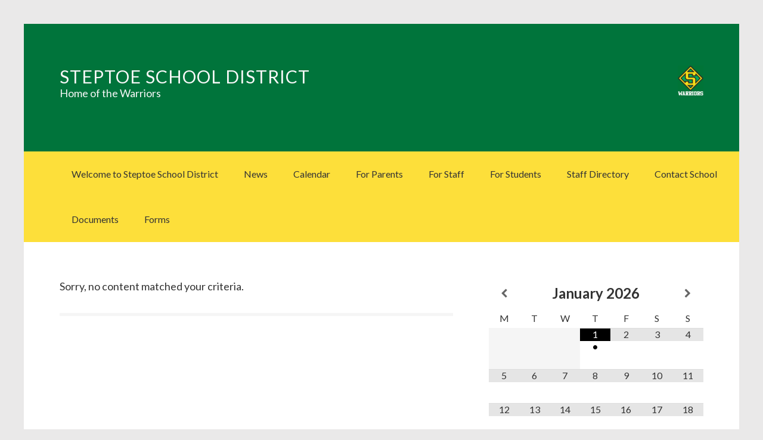

--- FILE ---
content_type: text/html; charset=UTF-8
request_url: https://steptoe.org/news/
body_size: 10222
content:
<!DOCTYPE html>
<html lang="en-US">
<head >
<meta charset="UTF-8" />
<meta name="viewport" content="width=device-width, initial-scale=1" />
<meta name='robots' content='index, follow, max-image-preview:large, max-snippet:-1, max-video-preview:-1' />
	<style>img:is([sizes="auto" i], [sizes^="auto," i]) { contain-intrinsic-size: 3000px 1500px }</style>
	
	<!-- This site is optimized with the Yoast SEO plugin v26.8 - https://yoast.com/product/yoast-seo-wordpress/ -->
	<title>News - Steptoe School District</title>
	<link rel="canonical" href="https://steptoe.org/news/" />
	<meta property="og:locale" content="en_US" />
	<meta property="og:type" content="article" />
	<meta property="og:title" content="News - Steptoe School District" />
	<meta property="og:description" content="Junior High Track started on April 10th.  If your child would like to participate, there is still time to come out. &nbsp;" />
	<meta property="og:url" content="https://steptoe.org/news/" />
	<meta property="og:site_name" content="Steptoe School District" />
	<meta name="twitter:card" content="summary_large_image" />
	<script type="application/ld+json" class="yoast-schema-graph">{"@context":"https://schema.org","@graph":[{"@type":["WebPage","CollectionPage"],"@id":"https://steptoe.org/news/","url":"https://steptoe.org/news/","name":"News - Steptoe School District","isPartOf":{"@id":"https://steptoe.org/#website"},"datePublished":"2015-08-14T17:08:15+00:00","dateModified":"2023-01-20T20:05:38+00:00","breadcrumb":{"@id":"https://steptoe.org/news/#breadcrumb"},"inLanguage":"en-US"},{"@type":"BreadcrumbList","@id":"https://steptoe.org/news/#breadcrumb","itemListElement":[{"@type":"ListItem","position":1,"name":"Home","item":"https://steptoe.org/"},{"@type":"ListItem","position":2,"name":"News"}]},{"@type":"WebSite","@id":"https://steptoe.org/#website","url":"https://steptoe.org/","name":"Steptoe School District","description":"Home of the Warriors","potentialAction":[{"@type":"SearchAction","target":{"@type":"EntryPoint","urlTemplate":"https://steptoe.org/?s={search_term_string}"},"query-input":{"@type":"PropertyValueSpecification","valueRequired":true,"valueName":"search_term_string"}}],"inLanguage":"en-US"}]}</script>
	<!-- / Yoast SEO plugin. -->


<link rel='dns-prefetch' href='//secure.gravatar.com' />
<link rel='dns-prefetch' href='//stats.wp.com' />
<link rel='dns-prefetch' href='//fonts.googleapis.com' />
<link rel='dns-prefetch' href='//v0.wordpress.com' />
<link rel="alternate" type="application/rss+xml" title="Steptoe School District &raquo; Feed" href="https://steptoe.org/feed/" />
<link rel="alternate" type="application/rss+xml" title="Steptoe School District &raquo; Comments Feed" href="https://steptoe.org/comments/feed/" />
<script type="text/javascript">
/* <![CDATA[ */
window._wpemojiSettings = {"baseUrl":"https:\/\/s.w.org\/images\/core\/emoji\/16.0.1\/72x72\/","ext":".png","svgUrl":"https:\/\/s.w.org\/images\/core\/emoji\/16.0.1\/svg\/","svgExt":".svg","source":{"concatemoji":"https:\/\/steptoe.org\/wp-includes\/js\/wp-emoji-release.min.js?ver=6.8.3"}};
/*! This file is auto-generated */
!function(s,n){var o,i,e;function c(e){try{var t={supportTests:e,timestamp:(new Date).valueOf()};sessionStorage.setItem(o,JSON.stringify(t))}catch(e){}}function p(e,t,n){e.clearRect(0,0,e.canvas.width,e.canvas.height),e.fillText(t,0,0);var t=new Uint32Array(e.getImageData(0,0,e.canvas.width,e.canvas.height).data),a=(e.clearRect(0,0,e.canvas.width,e.canvas.height),e.fillText(n,0,0),new Uint32Array(e.getImageData(0,0,e.canvas.width,e.canvas.height).data));return t.every(function(e,t){return e===a[t]})}function u(e,t){e.clearRect(0,0,e.canvas.width,e.canvas.height),e.fillText(t,0,0);for(var n=e.getImageData(16,16,1,1),a=0;a<n.data.length;a++)if(0!==n.data[a])return!1;return!0}function f(e,t,n,a){switch(t){case"flag":return n(e,"\ud83c\udff3\ufe0f\u200d\u26a7\ufe0f","\ud83c\udff3\ufe0f\u200b\u26a7\ufe0f")?!1:!n(e,"\ud83c\udde8\ud83c\uddf6","\ud83c\udde8\u200b\ud83c\uddf6")&&!n(e,"\ud83c\udff4\udb40\udc67\udb40\udc62\udb40\udc65\udb40\udc6e\udb40\udc67\udb40\udc7f","\ud83c\udff4\u200b\udb40\udc67\u200b\udb40\udc62\u200b\udb40\udc65\u200b\udb40\udc6e\u200b\udb40\udc67\u200b\udb40\udc7f");case"emoji":return!a(e,"\ud83e\udedf")}return!1}function g(e,t,n,a){var r="undefined"!=typeof WorkerGlobalScope&&self instanceof WorkerGlobalScope?new OffscreenCanvas(300,150):s.createElement("canvas"),o=r.getContext("2d",{willReadFrequently:!0}),i=(o.textBaseline="top",o.font="600 32px Arial",{});return e.forEach(function(e){i[e]=t(o,e,n,a)}),i}function t(e){var t=s.createElement("script");t.src=e,t.defer=!0,s.head.appendChild(t)}"undefined"!=typeof Promise&&(o="wpEmojiSettingsSupports",i=["flag","emoji"],n.supports={everything:!0,everythingExceptFlag:!0},e=new Promise(function(e){s.addEventListener("DOMContentLoaded",e,{once:!0})}),new Promise(function(t){var n=function(){try{var e=JSON.parse(sessionStorage.getItem(o));if("object"==typeof e&&"number"==typeof e.timestamp&&(new Date).valueOf()<e.timestamp+604800&&"object"==typeof e.supportTests)return e.supportTests}catch(e){}return null}();if(!n){if("undefined"!=typeof Worker&&"undefined"!=typeof OffscreenCanvas&&"undefined"!=typeof URL&&URL.createObjectURL&&"undefined"!=typeof Blob)try{var e="postMessage("+g.toString()+"("+[JSON.stringify(i),f.toString(),p.toString(),u.toString()].join(",")+"));",a=new Blob([e],{type:"text/javascript"}),r=new Worker(URL.createObjectURL(a),{name:"wpTestEmojiSupports"});return void(r.onmessage=function(e){c(n=e.data),r.terminate(),t(n)})}catch(e){}c(n=g(i,f,p,u))}t(n)}).then(function(e){for(var t in e)n.supports[t]=e[t],n.supports.everything=n.supports.everything&&n.supports[t],"flag"!==t&&(n.supports.everythingExceptFlag=n.supports.everythingExceptFlag&&n.supports[t]);n.supports.everythingExceptFlag=n.supports.everythingExceptFlag&&!n.supports.flag,n.DOMReady=!1,n.readyCallback=function(){n.DOMReady=!0}}).then(function(){return e}).then(function(){var e;n.supports.everything||(n.readyCallback(),(e=n.source||{}).concatemoji?t(e.concatemoji):e.wpemoji&&e.twemoji&&(t(e.twemoji),t(e.wpemoji)))}))}((window,document),window._wpemojiSettings);
/* ]]> */
</script>
<link rel='stylesheet' id='dashicons-css' href='https://steptoe.org/wp-includes/css/dashicons.min.css?ver=6.8.3' type='text/css' media='all' />
<link rel='stylesheet' id='wunderground-css' href='https://steptoe.org/wp-content/plugins/wunderground/assets/css/wunderground.css?ver=2.1.3' type='text/css' media='all' />
<link rel='stylesheet' id='mobile-first-schools-theme-css' href='https://steptoe.org/wp-content/themes/bg-mobile-first-schools/style.css?ver=1.1.0' type='text/css' media='all' />
<style id='wp-emoji-styles-inline-css' type='text/css'>

	img.wp-smiley, img.emoji {
		display: inline !important;
		border: none !important;
		box-shadow: none !important;
		height: 1em !important;
		width: 1em !important;
		margin: 0 0.07em !important;
		vertical-align: -0.1em !important;
		background: none !important;
		padding: 0 !important;
	}
</style>
<link rel='stylesheet' id='wp-block-library-css' href='https://steptoe.org/wp-includes/css/dist/block-library/style.min.css?ver=6.8.3' type='text/css' media='all' />
<style id='classic-theme-styles-inline-css' type='text/css'>
/*! This file is auto-generated */
.wp-block-button__link{color:#fff;background-color:#32373c;border-radius:9999px;box-shadow:none;text-decoration:none;padding:calc(.667em + 2px) calc(1.333em + 2px);font-size:1.125em}.wp-block-file__button{background:#32373c;color:#fff;text-decoration:none}
</style>
<link rel='stylesheet' id='mediaelement-css' href='https://steptoe.org/wp-includes/js/mediaelement/mediaelementplayer-legacy.min.css?ver=4.2.17' type='text/css' media='all' />
<link rel='stylesheet' id='wp-mediaelement-css' href='https://steptoe.org/wp-includes/js/mediaelement/wp-mediaelement.min.css?ver=6.8.3' type='text/css' media='all' />
<style id='jetpack-sharing-buttons-style-inline-css' type='text/css'>
.jetpack-sharing-buttons__services-list{display:flex;flex-direction:row;flex-wrap:wrap;gap:0;list-style-type:none;margin:5px;padding:0}.jetpack-sharing-buttons__services-list.has-small-icon-size{font-size:12px}.jetpack-sharing-buttons__services-list.has-normal-icon-size{font-size:16px}.jetpack-sharing-buttons__services-list.has-large-icon-size{font-size:24px}.jetpack-sharing-buttons__services-list.has-huge-icon-size{font-size:36px}@media print{.jetpack-sharing-buttons__services-list{display:none!important}}.editor-styles-wrapper .wp-block-jetpack-sharing-buttons{gap:0;padding-inline-start:0}ul.jetpack-sharing-buttons__services-list.has-background{padding:1.25em 2.375em}
</style>
<style id='global-styles-inline-css' type='text/css'>
:root{--wp--preset--aspect-ratio--square: 1;--wp--preset--aspect-ratio--4-3: 4/3;--wp--preset--aspect-ratio--3-4: 3/4;--wp--preset--aspect-ratio--3-2: 3/2;--wp--preset--aspect-ratio--2-3: 2/3;--wp--preset--aspect-ratio--16-9: 16/9;--wp--preset--aspect-ratio--9-16: 9/16;--wp--preset--color--black: #000000;--wp--preset--color--cyan-bluish-gray: #abb8c3;--wp--preset--color--white: #ffffff;--wp--preset--color--pale-pink: #f78da7;--wp--preset--color--vivid-red: #cf2e2e;--wp--preset--color--luminous-vivid-orange: #ff6900;--wp--preset--color--luminous-vivid-amber: #fcb900;--wp--preset--color--light-green-cyan: #7bdcb5;--wp--preset--color--vivid-green-cyan: #00d084;--wp--preset--color--pale-cyan-blue: #8ed1fc;--wp--preset--color--vivid-cyan-blue: #0693e3;--wp--preset--color--vivid-purple: #9b51e0;--wp--preset--gradient--vivid-cyan-blue-to-vivid-purple: linear-gradient(135deg,rgba(6,147,227,1) 0%,rgb(155,81,224) 100%);--wp--preset--gradient--light-green-cyan-to-vivid-green-cyan: linear-gradient(135deg,rgb(122,220,180) 0%,rgb(0,208,130) 100%);--wp--preset--gradient--luminous-vivid-amber-to-luminous-vivid-orange: linear-gradient(135deg,rgba(252,185,0,1) 0%,rgba(255,105,0,1) 100%);--wp--preset--gradient--luminous-vivid-orange-to-vivid-red: linear-gradient(135deg,rgba(255,105,0,1) 0%,rgb(207,46,46) 100%);--wp--preset--gradient--very-light-gray-to-cyan-bluish-gray: linear-gradient(135deg,rgb(238,238,238) 0%,rgb(169,184,195) 100%);--wp--preset--gradient--cool-to-warm-spectrum: linear-gradient(135deg,rgb(74,234,220) 0%,rgb(151,120,209) 20%,rgb(207,42,186) 40%,rgb(238,44,130) 60%,rgb(251,105,98) 80%,rgb(254,248,76) 100%);--wp--preset--gradient--blush-light-purple: linear-gradient(135deg,rgb(255,206,236) 0%,rgb(152,150,240) 100%);--wp--preset--gradient--blush-bordeaux: linear-gradient(135deg,rgb(254,205,165) 0%,rgb(254,45,45) 50%,rgb(107,0,62) 100%);--wp--preset--gradient--luminous-dusk: linear-gradient(135deg,rgb(255,203,112) 0%,rgb(199,81,192) 50%,rgb(65,88,208) 100%);--wp--preset--gradient--pale-ocean: linear-gradient(135deg,rgb(255,245,203) 0%,rgb(182,227,212) 50%,rgb(51,167,181) 100%);--wp--preset--gradient--electric-grass: linear-gradient(135deg,rgb(202,248,128) 0%,rgb(113,206,126) 100%);--wp--preset--gradient--midnight: linear-gradient(135deg,rgb(2,3,129) 0%,rgb(40,116,252) 100%);--wp--preset--font-size--small: 13px;--wp--preset--font-size--medium: 20px;--wp--preset--font-size--large: 36px;--wp--preset--font-size--x-large: 42px;--wp--preset--spacing--20: 0.44rem;--wp--preset--spacing--30: 0.67rem;--wp--preset--spacing--40: 1rem;--wp--preset--spacing--50: 1.5rem;--wp--preset--spacing--60: 2.25rem;--wp--preset--spacing--70: 3.38rem;--wp--preset--spacing--80: 5.06rem;--wp--preset--shadow--natural: 6px 6px 9px rgba(0, 0, 0, 0.2);--wp--preset--shadow--deep: 12px 12px 50px rgba(0, 0, 0, 0.4);--wp--preset--shadow--sharp: 6px 6px 0px rgba(0, 0, 0, 0.2);--wp--preset--shadow--outlined: 6px 6px 0px -3px rgba(255, 255, 255, 1), 6px 6px rgba(0, 0, 0, 1);--wp--preset--shadow--crisp: 6px 6px 0px rgba(0, 0, 0, 1);}:where(.is-layout-flex){gap: 0.5em;}:where(.is-layout-grid){gap: 0.5em;}body .is-layout-flex{display: flex;}.is-layout-flex{flex-wrap: wrap;align-items: center;}.is-layout-flex > :is(*, div){margin: 0;}body .is-layout-grid{display: grid;}.is-layout-grid > :is(*, div){margin: 0;}:where(.wp-block-columns.is-layout-flex){gap: 2em;}:where(.wp-block-columns.is-layout-grid){gap: 2em;}:where(.wp-block-post-template.is-layout-flex){gap: 1.25em;}:where(.wp-block-post-template.is-layout-grid){gap: 1.25em;}.has-black-color{color: var(--wp--preset--color--black) !important;}.has-cyan-bluish-gray-color{color: var(--wp--preset--color--cyan-bluish-gray) !important;}.has-white-color{color: var(--wp--preset--color--white) !important;}.has-pale-pink-color{color: var(--wp--preset--color--pale-pink) !important;}.has-vivid-red-color{color: var(--wp--preset--color--vivid-red) !important;}.has-luminous-vivid-orange-color{color: var(--wp--preset--color--luminous-vivid-orange) !important;}.has-luminous-vivid-amber-color{color: var(--wp--preset--color--luminous-vivid-amber) !important;}.has-light-green-cyan-color{color: var(--wp--preset--color--light-green-cyan) !important;}.has-vivid-green-cyan-color{color: var(--wp--preset--color--vivid-green-cyan) !important;}.has-pale-cyan-blue-color{color: var(--wp--preset--color--pale-cyan-blue) !important;}.has-vivid-cyan-blue-color{color: var(--wp--preset--color--vivid-cyan-blue) !important;}.has-vivid-purple-color{color: var(--wp--preset--color--vivid-purple) !important;}.has-black-background-color{background-color: var(--wp--preset--color--black) !important;}.has-cyan-bluish-gray-background-color{background-color: var(--wp--preset--color--cyan-bluish-gray) !important;}.has-white-background-color{background-color: var(--wp--preset--color--white) !important;}.has-pale-pink-background-color{background-color: var(--wp--preset--color--pale-pink) !important;}.has-vivid-red-background-color{background-color: var(--wp--preset--color--vivid-red) !important;}.has-luminous-vivid-orange-background-color{background-color: var(--wp--preset--color--luminous-vivid-orange) !important;}.has-luminous-vivid-amber-background-color{background-color: var(--wp--preset--color--luminous-vivid-amber) !important;}.has-light-green-cyan-background-color{background-color: var(--wp--preset--color--light-green-cyan) !important;}.has-vivid-green-cyan-background-color{background-color: var(--wp--preset--color--vivid-green-cyan) !important;}.has-pale-cyan-blue-background-color{background-color: var(--wp--preset--color--pale-cyan-blue) !important;}.has-vivid-cyan-blue-background-color{background-color: var(--wp--preset--color--vivid-cyan-blue) !important;}.has-vivid-purple-background-color{background-color: var(--wp--preset--color--vivid-purple) !important;}.has-black-border-color{border-color: var(--wp--preset--color--black) !important;}.has-cyan-bluish-gray-border-color{border-color: var(--wp--preset--color--cyan-bluish-gray) !important;}.has-white-border-color{border-color: var(--wp--preset--color--white) !important;}.has-pale-pink-border-color{border-color: var(--wp--preset--color--pale-pink) !important;}.has-vivid-red-border-color{border-color: var(--wp--preset--color--vivid-red) !important;}.has-luminous-vivid-orange-border-color{border-color: var(--wp--preset--color--luminous-vivid-orange) !important;}.has-luminous-vivid-amber-border-color{border-color: var(--wp--preset--color--luminous-vivid-amber) !important;}.has-light-green-cyan-border-color{border-color: var(--wp--preset--color--light-green-cyan) !important;}.has-vivid-green-cyan-border-color{border-color: var(--wp--preset--color--vivid-green-cyan) !important;}.has-pale-cyan-blue-border-color{border-color: var(--wp--preset--color--pale-cyan-blue) !important;}.has-vivid-cyan-blue-border-color{border-color: var(--wp--preset--color--vivid-cyan-blue) !important;}.has-vivid-purple-border-color{border-color: var(--wp--preset--color--vivid-purple) !important;}.has-vivid-cyan-blue-to-vivid-purple-gradient-background{background: var(--wp--preset--gradient--vivid-cyan-blue-to-vivid-purple) !important;}.has-light-green-cyan-to-vivid-green-cyan-gradient-background{background: var(--wp--preset--gradient--light-green-cyan-to-vivid-green-cyan) !important;}.has-luminous-vivid-amber-to-luminous-vivid-orange-gradient-background{background: var(--wp--preset--gradient--luminous-vivid-amber-to-luminous-vivid-orange) !important;}.has-luminous-vivid-orange-to-vivid-red-gradient-background{background: var(--wp--preset--gradient--luminous-vivid-orange-to-vivid-red) !important;}.has-very-light-gray-to-cyan-bluish-gray-gradient-background{background: var(--wp--preset--gradient--very-light-gray-to-cyan-bluish-gray) !important;}.has-cool-to-warm-spectrum-gradient-background{background: var(--wp--preset--gradient--cool-to-warm-spectrum) !important;}.has-blush-light-purple-gradient-background{background: var(--wp--preset--gradient--blush-light-purple) !important;}.has-blush-bordeaux-gradient-background{background: var(--wp--preset--gradient--blush-bordeaux) !important;}.has-luminous-dusk-gradient-background{background: var(--wp--preset--gradient--luminous-dusk) !important;}.has-pale-ocean-gradient-background{background: var(--wp--preset--gradient--pale-ocean) !important;}.has-electric-grass-gradient-background{background: var(--wp--preset--gradient--electric-grass) !important;}.has-midnight-gradient-background{background: var(--wp--preset--gradient--midnight) !important;}.has-small-font-size{font-size: var(--wp--preset--font-size--small) !important;}.has-medium-font-size{font-size: var(--wp--preset--font-size--medium) !important;}.has-large-font-size{font-size: var(--wp--preset--font-size--large) !important;}.has-x-large-font-size{font-size: var(--wp--preset--font-size--x-large) !important;}
:where(.wp-block-post-template.is-layout-flex){gap: 1.25em;}:where(.wp-block-post-template.is-layout-grid){gap: 1.25em;}
:where(.wp-block-columns.is-layout-flex){gap: 2em;}:where(.wp-block-columns.is-layout-grid){gap: 2em;}
:root :where(.wp-block-pullquote){font-size: 1.5em;line-height: 1.6;}
</style>
<link rel='stylesheet' id='awesome-weather-css' href='https://steptoe.org/wp-content/plugins/awesome-weather/awesome-weather.css?ver=6.8.3' type='text/css' media='all' />
<style id='awesome-weather-inline-css' type='text/css'>
.awesome-weather-wrap { font-family: 'Open Sans', sans-serif; font-weight: 400; font-size: 14px; line-height: 14px; }
</style>
<link rel='stylesheet' id='opensans-googlefont-css' href='//fonts.googleapis.com/css?family=Open+Sans%3A400&#038;ver=6.8.3' type='text/css' media='all' />
<link rel='stylesheet' id='easingslider-css' href='https://steptoe.org/wp-content/plugins/easing-slider/assets/css/public.min.css?ver=3.0.8' type='text/css' media='all' />
<link rel='stylesheet' id='wx-shortcode-css' href='https://steptoe.org/wp-content/plugins/wovaxapp//assets/css/wovax-shortcode.css?ver=6.8.3' type='text/css' media='all' />
<link rel='stylesheet' id='google-fonts-css' href='//fonts.googleapis.com/css?family=Lato%3A400%2C700&#038;ver=1.1.0' type='text/css' media='all' />
<link rel='stylesheet' id='simple-social-icons-font-css' href='https://steptoe.org/wp-content/plugins/simple-social-icons/css/style.css?ver=4.0.0' type='text/css' media='all' />
<link rel='stylesheet' id='simcal-qtip-css' href='https://steptoe.org/wp-content/plugins/google-calendar-events/assets/generated/vendor/jquery.qtip.min.css?ver=3.6.2' type='text/css' media='all' />
<link rel='stylesheet' id='simcal-default-calendar-grid-css' href='https://steptoe.org/wp-content/plugins/google-calendar-events/assets/generated/default-calendar-grid.min.css?ver=3.6.2' type='text/css' media='all' />
<link rel='stylesheet' id='simcal-default-calendar-list-css' href='https://steptoe.org/wp-content/plugins/google-calendar-events/assets/generated/default-calendar-list.min.css?ver=3.6.2' type='text/css' media='all' />
<script type="text/javascript" src="https://steptoe.org/wp-includes/js/jquery/jquery.min.js?ver=3.7.1" id="jquery-core-js"></script>
<script type="text/javascript" src="https://steptoe.org/wp-includes/js/jquery/jquery-migrate.min.js?ver=3.4.1" id="jquery-migrate-js"></script>
<script type="text/javascript" src="https://steptoe.org/wp-includes/js/jquery/ui/core.min.js?ver=1.13.3" id="jquery-ui-core-js"></script>
<script type="text/javascript" src="https://steptoe.org/wp-includes/js/jquery/ui/menu.min.js?ver=1.13.3" id="jquery-ui-menu-js"></script>
<script type="text/javascript" src="https://steptoe.org/wp-includes/js/dist/dom-ready.min.js?ver=f77871ff7694fffea381" id="wp-dom-ready-js"></script>
<script type="text/javascript" src="https://steptoe.org/wp-includes/js/dist/hooks.min.js?ver=4d63a3d491d11ffd8ac6" id="wp-hooks-js"></script>
<script type="text/javascript" src="https://steptoe.org/wp-includes/js/dist/i18n.min.js?ver=5e580eb46a90c2b997e6" id="wp-i18n-js"></script>
<script type="text/javascript" id="wp-i18n-js-after">
/* <![CDATA[ */
wp.i18n.setLocaleData( { 'text direction\u0004ltr': [ 'ltr' ] } );
/* ]]> */
</script>
<script type="text/javascript" src="https://steptoe.org/wp-includes/js/dist/a11y.min.js?ver=3156534cc54473497e14" id="wp-a11y-js"></script>
<script type="text/javascript" src="https://steptoe.org/wp-includes/js/jquery/ui/autocomplete.min.js?ver=1.13.3" id="jquery-ui-autocomplete-js"></script>
<script type="text/javascript" id="wunderground-widget-js-extra">
/* <![CDATA[ */
var WuWidget = {"apiKey":"3ffab52910ec1a0e","_wpnonce":"dd5df50dcf","ajaxurl":"https:\/\/steptoe.org\/wp-admin\/admin-ajax.php","is_admin":"","subdomain":"www"};
/* ]]> */
</script>
<script type="text/javascript" src="https://steptoe.org/wp-content/plugins/wunderground/assets/js/widget.min.js?ver=2.1.3" id="wunderground-widget-js"></script>
<script type="text/javascript" src="https://steptoe.org/wp-content/plugins/easing-slider/assets/js/public.min.js?ver=3.0.8" id="easingslider-js"></script>
<script type="text/javascript" src="https://steptoe.org/wp-includes/js/jquery/ui/mouse.min.js?ver=1.13.3" id="jquery-ui-mouse-js"></script>
<script type="text/javascript" src="https://steptoe.org/wp-includes/js/jquery/ui/sortable.min.js?ver=1.13.3" id="jquery-ui-sortable-js"></script>
<script type="text/javascript" id="wx-front-end-js-extra">
/* <![CDATA[ */
var myAjax = {"ajaxurl":"https:\/\/steptoe.org\/wp-admin\/admin-ajax.php"};
/* ]]> */
</script>
<script type="text/javascript" src="https://steptoe.org/wp-content/plugins/wovaxapp//assets/js/wx-front-end-ajax.js?ver=6.8.3" id="wx-front-end-js"></script>
<script type="text/javascript" src="https://steptoe.org/wp-content/themes/bg-mobile-first-schools/js/responsive-menu.js?ver=1.0.0" id="mobile-first-responsive-menu-js"></script>
<script type="text/javascript" src="https://steptoe.org/wp-content/themes/bg-mobile-first-schools/js/sticky-message.js?ver=1.0.0" id="mobile-first-stickey-message-js"></script>
<link rel="https://api.w.org/" href="https://steptoe.org/wp-json/" /><link rel="EditURI" type="application/rsd+xml" title="RSD" href="https://steptoe.org/xmlrpc.php?rsd" />
<meta name="generator" content="WordPress 6.8.3" />
	<style>img#wpstats{display:none}</style>
		<link rel="pingback" href="https://steptoe.org/xmlrpc.php" />
    <style type="text/css">
        a { color: #00ac5f; }
        a:hover { color: #342b24; }
        .nav-primary, .nav-primary .sub-menu, .nav-primary .genesis-nav-menu > li a, .nav-primary .genesis-nav-menu .sub-menu > li a, .menu.genesis-nav-menu.menu-primary.responsive-menu, .archive-pagination li a { background: #fddf3a; }
        .nav-primary .genesis-nav-menu > li a, .nav-primary .genesis-nav-menu .current-menu-item > a, .nav-primary .genesis-nav-menu .sub-menu > li a, .archive-pagination li a { color: #343434; }
        .nav-primary .genesis-nav-menu > li a:hover, .nav-primary .genesis-nav-menu .current-menu-item > a:hover, .nav-primary .genesis-nav-menu .sub-menu > li a:hover, .nav-primary .genesis-nav-menu .sub-menu .current-menu-item > a:hover, .archive-pagination li a:hover { color: #343434; }
        .nav-secondary, .nav-secondary .sub-menu, .nav-secondary .genesis-nav-menu > li a, .nav-secondary .genesis-nav-menu .sub-menu > li a, .menu.genesis-nav-menu.menu-secondary.responsive-menu { background: #342b24; }
        .nav-secondary .genesis-nav-menu > li a, .nav-secondary .genesis-nav-menu .current-menu-item > a, .nav-secondary .genesis-nav-menu .sub-menu > li a { color: #eae9e9; }
        .nav-secondary .genesis-nav-menu > li a:hover, .nav-secondary .genesis-nav-menu .sub-menu > li a:hover, .nav-secondary .genesis-nav-menu .current-menu-item > a:hover { color: #eae9e9; }
        .site-title a, .site-title a:hover { color:#f8f8f8; }
        .site-description { color:#f8f8f8; }
        .site-header { background:#00743b; }
        .gce-widget-grid .gce-calendar .gce-has-events, .gce-page-grid .gce-calendar .gce-has-events { color:#342b24; }
        .gce-page-grid .gce-calendar td, .gce-widget-grid .gce-calendar td { color:#5c554f; }
        .gce-widget-grid .gce-calendar .gce-has-events, .gce-page-grid .gce-calendar .gce-has-events { background:#fddf3a; }       
        .entry-title a, .sidebar .widget-title a { color:#5c554f; }
        .entry-title a:hover { color:#00ac5f; }
        .responsive-menu-icon::before, .nav-primary .responsive-menu-icon::before, .nav-primary .responsive-menu > .menu-item-has-children:before { color:#eae9e9 }
        
    </style>
    <style type="text/css" id="custom-background-css">
body.custom-background { background-color: #eae9e9; }
</style>
	<link rel="icon" href="https://steptoe.org/wp-content/uploads/2015/09/cropped-steptoefavicon-32x32.jpg" sizes="32x32" />
<link rel="icon" href="https://steptoe.org/wp-content/uploads/2015/09/cropped-steptoefavicon-192x192.jpg" sizes="192x192" />
<link rel="apple-touch-icon" href="https://steptoe.org/wp-content/uploads/2015/09/cropped-steptoefavicon-180x180.jpg" />
<meta name="msapplication-TileImage" content="https://steptoe.org/wp-content/uploads/2015/09/cropped-steptoefavicon-270x270.jpg" />
</head>
<body class="blog custom-background wp-theme-genesis wp-child-theme-bg-mobile-first-schools content-sidebar genesis-breadcrumbs-hidden genesis-footer-widgets-hidden"><div class="site-container"><div class="menu-primary-menu-container"><div class="mobile-menu"><form><select class="select-menu" onchange="if (this.value) window.location.href=this.value"><option value="https://steptoe.org/">Welcome to Steptoe School District</option>
<option value="https://steptoe.org/news/">News</option>
<option value="https://steptoe.org/calendar/">Calendar<option value="https://steptoe.org/wp-content/uploads/2025/07/Calendar-2025-26.pdf">2025-26 Calendar</option>
</option>
<option value="https://steptoe.org/for-parents/">For Parents<option value="https://steptoe.org/for-parents/activities/">Activities</option>
<option value="https://steptoe.org/for-parents/tips/">Tips</option>
</option>
<option value="https://steptoe.org/for-staff/">For Staff</option>
<option value="https://steptoe.org/for-students/">For Students<option value="https://steptoe.org/wp-content/uploads/2023/08/General-Supplies.doc">School Supply List</option>
</option>
<option value="https://steptoe.org/staff-directory/">Staff Directory</option>
<option value="https://steptoe.org/contact-school/">Contact School</option>
<option value="https://steptoe.org/documents/">Documents<option value="https://steptoe.org/wp-content/uploads/2025/03/Harassment-Intimidation-and-Bullying-HIB-Statement.docx">Harassment, Intimidation, and Bullying (HIB) Statement</option>
<option value="https://steptoe.org/wp-content/uploads/2022/01/3207-Prohibition-of-harassment-intimidation-and-bullying.doc">Harassment, Intimidation and Bullying Policy</option>
<option value="https://steptoe.org/wp-content/uploads/2023/03/3207P-Prohibition-or-harrassment-intimidation-and-bullying.doc">Harassment, Intimidation and Bullying Procedure</option>
</option>
<option value="https://steptoe.org/forms/">Forms</option>
</select></form></div></div><header class="site-header"><div class="wrap"><div class="title-area"><p class="site-title"><a href="https://steptoe.org/">Steptoe School District</a></p><p class="site-description">Home of the Warriors</p></div><div class="widget-area header-widget-area"><section id="media_image-3" class="widget widget_media_image"><div class="widget-wrap"><img width="43" height="50" src="https://steptoe.org/wp-content/uploads/2015/08/super-steptoe-white.jpg" class="image wp-image-10 aligncenter attachment-155x50 size-155x50" alt="" style="max-width: 100%; height: auto;" decoding="async" srcset="https://steptoe.org/wp-content/uploads/2015/08/super-steptoe-white.jpg 2444w, https://steptoe.org/wp-content/uploads/2015/08/super-steptoe-white-256x300.jpg 256w, https://steptoe.org/wp-content/uploads/2015/08/super-steptoe-white-874x1024.jpg 874w" sizes="(max-width: 43px) 100vw, 43px" /></div></section>
</div></div></header><nav class="nav-primary" aria-label="Main"><div class="wrap"><ul id="menu-primary-menu-1" class="menu genesis-nav-menu menu-primary"><li id="menu-item-55" class="menu-item menu-item-type-post_type menu-item-object-page menu-item-home menu-item-55"><a href="https://steptoe.org/"><span >Welcome to Steptoe School District</span></a></li>
<li id="menu-item-54" class="menu-item menu-item-type-post_type menu-item-object-page current-menu-item page_item page-item-16 current_page_item current_page_parent menu-item-54"><a href="https://steptoe.org/news/" aria-current="page"><span >News</span></a></li>
<li id="menu-item-53" class="menu-item menu-item-type-post_type menu-item-object-page menu-item-has-children menu-item-53"><a href="https://steptoe.org/calendar/"><span >Calendar</span></a>
<ul class="sub-menu">
	<li id="menu-item-320" class="menu-item menu-item-type-custom menu-item-object-custom menu-item-320"><a href="https://steptoe.org/wp-content/uploads/2025/07/Calendar-2025-26.pdf"><span >2025-26 Calendar</span></a></li>
</ul>
</li>
<li id="menu-item-50" class="menu-item menu-item-type-post_type menu-item-object-page menu-item-has-children menu-item-50"><a href="https://steptoe.org/for-parents/"><span >For Parents</span></a>
<ul class="sub-menu">
	<li id="menu-item-51" class="menu-item menu-item-type-post_type menu-item-object-page menu-item-51"><a href="https://steptoe.org/for-parents/activities/"><span >Activities</span></a></li>
	<li id="menu-item-52" class="menu-item menu-item-type-post_type menu-item-object-page menu-item-52"><a href="https://steptoe.org/for-parents/tips/"><span >Tips</span></a></li>
</ul>
</li>
<li id="menu-item-49" class="menu-item menu-item-type-post_type menu-item-object-page menu-item-49"><a href="https://steptoe.org/for-staff/"><span >For Staff</span></a></li>
<li id="menu-item-48" class="menu-item menu-item-type-post_type menu-item-object-page menu-item-has-children menu-item-48"><a href="https://steptoe.org/for-students/"><span >For Students</span></a>
<ul class="sub-menu">
	<li id="menu-item-300" class="menu-item menu-item-type-custom menu-item-object-custom menu-item-300"><a href="https://steptoe.org/wp-content/uploads/2023/08/General-Supplies.doc"><span >School Supply List</span></a></li>
</ul>
</li>
<li id="menu-item-47" class="menu-item menu-item-type-post_type menu-item-object-page menu-item-47"><a href="https://steptoe.org/staff-directory/"><span >Staff Directory</span></a></li>
<li id="menu-item-46" class="menu-item menu-item-type-post_type menu-item-object-page menu-item-46"><a href="https://steptoe.org/contact-school/"><span >Contact School</span></a></li>
<li id="menu-item-284" class="menu-item menu-item-type-post_type menu-item-object-page menu-item-has-children menu-item-284"><a href="https://steptoe.org/documents/"><span >Documents</span></a>
<ul class="sub-menu">
	<li id="menu-item-313" class="menu-item menu-item-type-custom menu-item-object-custom menu-item-313"><a href="https://steptoe.org/wp-content/uploads/2025/03/Harassment-Intimidation-and-Bullying-HIB-Statement.docx"><span >Harassment, Intimidation, and Bullying (HIB) Statement</span></a></li>
	<li id="menu-item-264" class="menu-item menu-item-type-custom menu-item-object-custom menu-item-264"><a href="https://steptoe.org/wp-content/uploads/2022/01/3207-Prohibition-of-harassment-intimidation-and-bullying.doc"><span >Harassment, Intimidation and Bullying Policy</span></a></li>
	<li id="menu-item-286" class="menu-item menu-item-type-custom menu-item-object-custom menu-item-286"><a href="https://steptoe.org/wp-content/uploads/2023/03/3207P-Prohibition-or-harrassment-intimidation-and-bullying.doc"><span >Harassment, Intimidation and Bullying Procedure</span></a></li>
</ul>
</li>
<li id="menu-item-290" class="menu-item menu-item-type-post_type menu-item-object-page menu-item-290"><a href="https://steptoe.org/forms/"><span >Forms</span></a></li>
</ul></div></nav><div class="site-inner"><div class="content-sidebar-wrap"><main class="content"><div class="entry"><p>Sorry, no content matched your criteria.</p></div></main><aside class="sidebar sidebar-primary widget-area" role="complementary" aria-label="Primary Sidebar"><section id="gce_widget-5" class="widget widget_gce_widget"><div class="widget-wrap"><div class="simcal-calendar simcal-default-calendar simcal-default-calendar-grid simcal-default-calendar-light" data-calendar-id="9" data-timezone="America/Los_Angeles" data-offset="-28800" data-week-start="1" data-calendar-start="1769414400" data-calendar-end="1808190000" data-events-first="1716256800" data-events-last="1808190000">
			
            <table class="simcal-calendar-grid"
                   data-event-bubble-trigger="hover">
                <thead class="simcal-calendar-head">
                <tr>
					                        <th class="simcal-nav simcal-prev-wrapper" colspan="1">
                            <button class="simcal-nav-button simcal-month-nav simcal-prev" title="Previous Month" aria-label="Previous Month"><i class="simcal-icon-left"></i></button>
                        </th>
					                    <th colspan="5"
                        class="simcal-nav simcal-current"
                        data-calendar-current="1769414400">
						<h3> <span class="simcal-current-month">January</span>  <span class="simcal-current-year">2026</span> </h3>                    </th>
					                        <th class="simcal-nav simcal-next-wrapper" colspan="1">
                            <button class="simcal-nav-button simcal-month-nav simcal-next" title="Next Month" aria-label="Next Month"><i class="simcal-icon-right"></i></button>
                        </th>
					                </tr>
                <tr>
					                        <th class="simcal-week-day simcal-week-day-1"
                            data-screen-small="M"
                            data-screen-medium="Mon"
                            data-screen-large="Monday">Mon</th>
						                        <th class="simcal-week-day simcal-week-day-2"
                            data-screen-small="T"
                            data-screen-medium="Tue"
                            data-screen-large="Tuesday">Tue</th>
						                        <th class="simcal-week-day simcal-week-day-3"
                            data-screen-small="W"
                            data-screen-medium="Wed"
                            data-screen-large="Wednesday">Wed</th>
						                        <th class="simcal-week-day simcal-week-day-4"
                            data-screen-small="T"
                            data-screen-medium="Thu"
                            data-screen-large="Thursday">Thu</th>
						                        <th class="simcal-week-day simcal-week-day-5"
                            data-screen-small="F"
                            data-screen-medium="Fri"
                            data-screen-large="Friday">Fri</th>
						                        <th class="simcal-week-day simcal-week-day-6"
                            data-screen-small="S"
                            data-screen-medium="Sat"
                            data-screen-large="Saturday">Sat</th>
						                            <th class="simcal-week-day simcal-week-day-0"
                                data-screen-small="S"
                                data-screen-medium="Sun"
                                data-screen-large="Sunday">Sun</th>
							                </tr>
                </thead>

				<tbody class="simcal-month simcal-month-1">
	<tr class="simcal-week simcal-week-1"><td class="simcal-day simcal-day-void "></td>
<td class="simcal-day simcal-day-void "></td>
<td class="simcal-day simcal-day-void simcal-day-void-last"></td>
<td class="simcal-day-1 simcal-weekday-4 simcal-past simcal-day simcal-day-has-events simcal-day-has-1-events simcal-events-calendar-9" data-events-count="1">
	<div>
		<span class="simcal-day-label simcal-day-number" style="background-color: #000000; color: #ffffff">1</span>
		<ul class="simcal-events">	<li class="simcal-event simcal-event-recurring simcal-event-has-location simcal-events-calendar-9 simcal-tooltip" itemscope itemtype="http://schema.org/Event">
		<span class="simcal-event-title">New Year&#039;s Day</span>
		<div class="simcal-event-details simcal-tooltip-content" style="display: none;"><div class="gce-list-event gce-tooltip-event"><span class="simcal-event-title" itemprop="name">New Year&#039;s Day</span></div>
<div>Starts: <span class="simcal-event-start simcal-event-start-time" data-event-start="1767283200" data-event-format="g:i a" itemprop="startDate" content="2026-01-01T08:00:00-08:00">8:00 am</span></div>
<div>Ends: <span class="simcal-event-end simcal-event-end-date" data-event-end="1767285000" data-event-format="F j, Y" itemprop="endDate" content="2026-01-01T08:30:00-08:00">January 1, 2026</span> - <span class="simcal-event-end simcal-event-end-time" data-event-end="1767285000" data-event-format="g:i a" itemprop="endDate" content="2026-01-01T08:30:00-08:00">8:30 am</span></div>
<p></p>
<div>Location:  <span class="simcal-event-address simcal-event-start-location" itemprop="location" itemscope itemtype="http://schema.org/Place"><meta itemprop="name" content="School Closed" /><meta itemprop="address" content="School Closed" />School Closed</span></div>
<p><br />
</p>
<div> <a href="https://www.google.com/calendar/event?eid=[base64]&#038;ctz=America/Los_Angeles" target="_blank" >More details...</a></div></div>
	</li>
</ul>

		<span class="simcal-events-dots" style="display: none;"><b style="color: #000;"> &bull; </b></span>
	</div>
</td>
<td class="simcal-day-2 simcal-weekday-5 simcal-past simcal-day" data-events-count="0">
	<div>
		<span class="simcal-day-label simcal-day-number">2</span>
		<span class="simcal-no-events"></span>
		<span class="simcal-events-dots" style="display: none;"></span>
	</div>
</td>
<td class="simcal-day-3 simcal-weekday-6 simcal-past simcal-day" data-events-count="0">
	<div>
		<span class="simcal-day-label simcal-day-number">3</span>
		<span class="simcal-no-events"></span>
		<span class="simcal-events-dots" style="display: none;"></span>
	</div>
</td>
<td class="simcal-day-4 simcal-weekday-0 simcal-past simcal-day" data-events-count="0">
	<div>
		<span class="simcal-day-label simcal-day-number">4</span>
		<span class="simcal-no-events"></span>
		<span class="simcal-events-dots" style="display: none;"></span>
	</div>
</td>
</tr><tr class="simcal-week simcal-week-1">
<td class="simcal-day-5 simcal-weekday-1 simcal-past simcal-day" data-events-count="0">
	<div>
		<span class="simcal-day-label simcal-day-number">5</span>
		<span class="simcal-no-events"></span>
		<span class="simcal-events-dots" style="display: none;"></span>
	</div>
</td>
<td class="simcal-day-6 simcal-weekday-2 simcal-past simcal-day" data-events-count="0">
	<div>
		<span class="simcal-day-label simcal-day-number">6</span>
		<span class="simcal-no-events"></span>
		<span class="simcal-events-dots" style="display: none;"></span>
	</div>
</td>
<td class="simcal-day-7 simcal-weekday-3 simcal-past simcal-day" data-events-count="0">
	<div>
		<span class="simcal-day-label simcal-day-number">7</span>
		<span class="simcal-no-events"></span>
		<span class="simcal-events-dots" style="display: none;"></span>
	</div>
</td>
<td class="simcal-day-8 simcal-weekday-4 simcal-past simcal-day" data-events-count="0">
	<div>
		<span class="simcal-day-label simcal-day-number">8</span>
		<span class="simcal-no-events"></span>
		<span class="simcal-events-dots" style="display: none;"></span>
	</div>
</td>
<td class="simcal-day-9 simcal-weekday-5 simcal-past simcal-day" data-events-count="0">
	<div>
		<span class="simcal-day-label simcal-day-number">9</span>
		<span class="simcal-no-events"></span>
		<span class="simcal-events-dots" style="display: none;"></span>
	</div>
</td>
<td class="simcal-day-10 simcal-weekday-6 simcal-past simcal-day" data-events-count="0">
	<div>
		<span class="simcal-day-label simcal-day-number">10</span>
		<span class="simcal-no-events"></span>
		<span class="simcal-events-dots" style="display: none;"></span>
	</div>
</td>
<td class="simcal-day-11 simcal-weekday-0 simcal-past simcal-day" data-events-count="0">
	<div>
		<span class="simcal-day-label simcal-day-number">11</span>
		<span class="simcal-no-events"></span>
		<span class="simcal-events-dots" style="display: none;"></span>
	</div>
</td>
</tr><tr class="simcal-week simcal-week-2">
<td class="simcal-day-12 simcal-weekday-1 simcal-past simcal-day" data-events-count="0">
	<div>
		<span class="simcal-day-label simcal-day-number">12</span>
		<span class="simcal-no-events"></span>
		<span class="simcal-events-dots" style="display: none;"></span>
	</div>
</td>
<td class="simcal-day-13 simcal-weekday-2 simcal-past simcal-day" data-events-count="0">
	<div>
		<span class="simcal-day-label simcal-day-number">13</span>
		<span class="simcal-no-events"></span>
		<span class="simcal-events-dots" style="display: none;"></span>
	</div>
</td>
<td class="simcal-day-14 simcal-weekday-3 simcal-past simcal-day" data-events-count="0">
	<div>
		<span class="simcal-day-label simcal-day-number">14</span>
		<span class="simcal-no-events"></span>
		<span class="simcal-events-dots" style="display: none;"></span>
	</div>
</td>
<td class="simcal-day-15 simcal-weekday-4 simcal-past simcal-day" data-events-count="0">
	<div>
		<span class="simcal-day-label simcal-day-number">15</span>
		<span class="simcal-no-events"></span>
		<span class="simcal-events-dots" style="display: none;"></span>
	</div>
</td>
<td class="simcal-day-16 simcal-weekday-5 simcal-past simcal-day" data-events-count="0">
	<div>
		<span class="simcal-day-label simcal-day-number">16</span>
		<span class="simcal-no-events"></span>
		<span class="simcal-events-dots" style="display: none;"></span>
	</div>
</td>
<td class="simcal-day-17 simcal-weekday-6 simcal-past simcal-day" data-events-count="0">
	<div>
		<span class="simcal-day-label simcal-day-number">17</span>
		<span class="simcal-no-events"></span>
		<span class="simcal-events-dots" style="display: none;"></span>
	</div>
</td>
<td class="simcal-day-18 simcal-weekday-0 simcal-past simcal-day" data-events-count="0">
	<div>
		<span class="simcal-day-label simcal-day-number">18</span>
		<span class="simcal-no-events"></span>
		<span class="simcal-events-dots" style="display: none;"></span>
	</div>
</td>
</tr><tr class="simcal-week simcal-week-3">
<td class="simcal-day-19 simcal-weekday-1 simcal-past simcal-day simcal-day-has-events simcal-day-has-2-events simcal-events-calendar-9" data-events-count="2">
	<div>
		<span class="simcal-day-label simcal-day-number" style="background-color: #000000; color: #ffffff">19</span>
		<ul class="simcal-events">	<li class="simcal-event simcal-event-recurring simcal-event-has-location simcal-events-calendar-9 simcal-tooltip" itemscope itemtype="http://schema.org/Event">
		<span class="simcal-event-title">Martin Luther King Jr. Day</span>
		<div class="simcal-event-details simcal-tooltip-content" style="display: none;"><div class="gce-list-event gce-tooltip-event"><span class="simcal-event-title" itemprop="name">Martin Luther King Jr. Day</span></div>
<div>Starts: <span class="simcal-event-start simcal-event-start-time" data-event-start="1768809659" data-event-format="g:i a" itemprop="startDate" content="2026-01-19T00:00:59-08:00">12:00 am</span></div>
<div>Ends: <span class="simcal-event-end simcal-event-end-date" data-event-end="1768895941" data-event-format="F j, Y" itemprop="endDate" content="2026-01-19T23:59:01-08:00">January 19, 2026</span> - <span class="simcal-event-end simcal-event-end-time" data-event-end="1768895941" data-event-format="g:i a" itemprop="endDate" content="2026-01-19T23:59:01-08:00">11:59 pm</span></div>
<p></p>
<div>Location:  <span class="simcal-event-address simcal-event-start-location" itemprop="location" itemscope itemtype="http://schema.org/Place"><meta itemprop="name" content="School Closed" /><meta itemprop="address" content="School Closed" />School Closed</span></div>
<p><br />
</p>
<div> <a href="https://www.google.com/calendar/event?eid=[base64]&#038;ctz=America/Los_Angeles" target="_blank" >More details...</a></div></div>
	</li>
	<li class="simcal-event simcal-event-recurring simcal-event-has-location simcal-events-calendar-9 simcal-tooltip" itemscope itemtype="http://schema.org/Event">
		<span class="simcal-event-title">School Board Meeting</span>
		<div class="simcal-event-details simcal-tooltip-content" style="display: none;"><div class="gce-list-event gce-tooltip-event"><span class="simcal-event-title" itemprop="name">School Board Meeting</span></div>
<div>Starts: <span class="simcal-event-start simcal-event-start-time" data-event-start="1768878000" data-event-format="g:i a" itemprop="startDate" content="2026-01-19T19:00:00-08:00">7:00 pm</span></div>
<div>Ends: <span class="simcal-event-end simcal-event-end-date" data-event-end="1768881600" data-event-format="F j, Y" itemprop="endDate" content="2026-01-19T20:00:00-08:00">January 19, 2026</span> - <span class="simcal-event-end simcal-event-end-time" data-event-end="1768881600" data-event-format="g:i a" itemprop="endDate" content="2026-01-19T20:00:00-08:00">8:00 pm</span></div>
<p></p>
<div>Location:  <span class="simcal-event-address simcal-event-start-location" itemprop="location" itemscope itemtype="http://schema.org/Place"><meta itemprop="name" content="Steptoe School" /><meta itemprop="address" content="Steptoe School" />Steptoe School</span></div>
<p><br />
</p>
<div> <a href="https://www.google.com/calendar/event?eid=[base64]&#038;ctz=America/Los_Angeles" target="_blank" >More details...</a></div></div>
	</li>
</ul>

		<span class="simcal-events-dots" style="display: none;"><b style="color: #000;"> &bull; </b><b style="color: #000;"> &bull; </b></span>
	</div>
</td>
<td class="simcal-day-20 simcal-weekday-2 simcal-past simcal-day" data-events-count="0">
	<div>
		<span class="simcal-day-label simcal-day-number">20</span>
		<span class="simcal-no-events"></span>
		<span class="simcal-events-dots" style="display: none;"></span>
	</div>
</td>
<td class="simcal-day-21 simcal-weekday-3 simcal-past simcal-day" data-events-count="0">
	<div>
		<span class="simcal-day-label simcal-day-number">21</span>
		<span class="simcal-no-events"></span>
		<span class="simcal-events-dots" style="display: none;"></span>
	</div>
</td>
<td class="simcal-day-22 simcal-weekday-4 simcal-past simcal-day" data-events-count="0">
	<div>
		<span class="simcal-day-label simcal-day-number">22</span>
		<span class="simcal-no-events"></span>
		<span class="simcal-events-dots" style="display: none;"></span>
	</div>
</td>
<td class="simcal-day-23 simcal-weekday-5 simcal-past simcal-day" data-events-count="0">
	<div>
		<span class="simcal-day-label simcal-day-number">23</span>
		<span class="simcal-no-events"></span>
		<span class="simcal-events-dots" style="display: none;"></span>
	</div>
</td>
<td class="simcal-day-24 simcal-weekday-6 simcal-past simcal-day" data-events-count="0">
	<div>
		<span class="simcal-day-label simcal-day-number">24</span>
		<span class="simcal-no-events"></span>
		<span class="simcal-events-dots" style="display: none;"></span>
	</div>
</td>
<td class="simcal-day-25 simcal-weekday-0 simcal-past simcal-day" data-events-count="0">
	<div>
		<span class="simcal-day-label simcal-day-number">25</span>
		<span class="simcal-no-events"></span>
		<span class="simcal-events-dots" style="display: none;"></span>
	</div>
</td>
</tr><tr class="simcal-week simcal-week-4">
<td class="simcal-day-26 simcal-weekday-1 simcal-today simcal-present simcal-day" data-events-count="0">
	<div style="border: 1px solid #1e73be;">
		<span class="simcal-day-label simcal-day-number" style="background-color: #1e73be; color: #ffffff">26</span>
		<span class="simcal-no-events"></span>
		<span class="simcal-events-dots" style="display: none;"></span>
	</div>
</td>
<td class="simcal-day-27 simcal-weekday-2 simcal-future simcal-day" data-events-count="0">
	<div>
		<span class="simcal-day-label simcal-day-number">27</span>
		<span class="simcal-no-events"></span>
		<span class="simcal-events-dots" style="display: none;"></span>
	</div>
</td>
<td class="simcal-day-28 simcal-weekday-3 simcal-future simcal-day" data-events-count="0">
	<div>
		<span class="simcal-day-label simcal-day-number">28</span>
		<span class="simcal-no-events"></span>
		<span class="simcal-events-dots" style="display: none;"></span>
	</div>
</td>
<td class="simcal-day-29 simcal-weekday-4 simcal-future simcal-day" data-events-count="0">
	<div>
		<span class="simcal-day-label simcal-day-number">29</span>
		<span class="simcal-no-events"></span>
		<span class="simcal-events-dots" style="display: none;"></span>
	</div>
</td>
<td class="simcal-day-30 simcal-weekday-5 simcal-future simcal-day" data-events-count="0">
	<div>
		<span class="simcal-day-label simcal-day-number">30</span>
		<span class="simcal-no-events"></span>
		<span class="simcal-events-dots" style="display: none;"></span>
	</div>
</td>
<td class="simcal-day-31 simcal-weekday-6 simcal-future simcal-day" data-events-count="0">
	<div>
		<span class="simcal-day-label simcal-day-number">31</span>
		<span class="simcal-no-events"></span>
		<span class="simcal-events-dots" style="display: none;"></span>
	</div>
</td>
<td class="simcal-day simcal-day-void simcal-day-void-last"></td>
	</tr>
</tbody>
	 			
            </table>

			</div></div></section>
<section id="media_image-5" class="widget widget_media_image"><div class="widget-wrap"><img width="1623" height="1117" src="https://steptoe.org/wp-content/uploads/2015/08/school.jpg" class="image wp-image-11 alignnone attachment-full size-full" alt="" style="max-width: 100%; height: auto;" decoding="async" loading="lazy" srcset="https://steptoe.org/wp-content/uploads/2015/08/school.jpg 1623w, https://steptoe.org/wp-content/uploads/2015/08/school-300x206.jpg 300w, https://steptoe.org/wp-content/uploads/2015/08/school-1024x705.jpg 1024w" sizes="auto, (max-width: 1623px) 100vw, 1623px" /></div></section>
</aside></div></div><footer class="site-footer"><div class="wrap"><p>Steptoe School District 304</p>
<p>12 Tennessee St.</p>
<p> Colfax, WA 99111 </p>
<p>Phone: <a href=tel:"5093973119"> (509)-397-3119</a>, Fax: (509)-397-6393</p>
Steptoe School District #304 does not discriminate in any programs or activities on the basis of sex, race, creed, religion, color, national origin, age, veteran or military status, sexual orientation, gender expression or identity, disability, or the use of a trained dog guide or service animal and provides equal access to the Boy Scouts and other designated youth groups. Inquiries regarding compliance procedures may be directed to: 
<p>Eric Patton, Title IX officer, Section 504/ADA coordinator, HIB Coordinator and Civil Rights Compliance Coordinator</p>                                                                                                                        <p>12 Tennessee St., Colfax, WA  99111, Phone: 509-397-3119, Fax; 509-397-6393, or email: ericp@steptoe.k12.wa.us.</p>  
<p> . . . </p>
<p>Copyright &#x000A9;&nbsp;2026 SSD #304. Built on <a href="https://wordpress.org/">WordPress</a> and <a href="https://wovax.com" target="_blank">Wovax</a>.</p></div></footer></div><script type="speculationrules">
{"prefetch":[{"source":"document","where":{"and":[{"href_matches":"\/*"},{"not":{"href_matches":["\/wp-*.php","\/wp-admin\/*","\/wp-content\/uploads\/*","\/wp-content\/*","\/wp-content\/plugins\/*","\/wp-content\/themes\/bg-mobile-first-schools\/*","\/wp-content\/themes\/genesis\/*","\/*\\?(.+)"]}},{"not":{"selector_matches":"a[rel~=\"nofollow\"]"}},{"not":{"selector_matches":".no-prefetch, .no-prefetch a"}}]},"eagerness":"conservative"}]}
</script>
<style type="text/css" media="screen"></style><script type="text/javascript" src="https://steptoe.org/wp-content/plugins/awesome-weather/js/awesome-weather-widget-frontend.js?ver=1.1" id="awesome_weather-js"></script>
<script type="text/javascript" src="https://steptoe.org/wp-content/plugins/google-calendar-events/assets/generated/vendor/jquery.qtip.min.js?ver=3.6.2" id="simcal-qtip-js"></script>
<script type="text/javascript" id="simcal-default-calendar-js-extra">
/* <![CDATA[ */
var simcal_default_calendar = {"ajax_url":"\/wp-admin\/admin-ajax.php","nonce":"ca56093d15","locale":"en_US","text_dir":"ltr","months":{"full":["January","February","March","April","May","June","July","August","September","October","November","December"],"short":["Jan","Feb","Mar","Apr","May","Jun","Jul","Aug","Sep","Oct","Nov","Dec"]},"days":{"full":["Sunday","Monday","Tuesday","Wednesday","Thursday","Friday","Saturday"],"short":["Sun","Mon","Tue","Wed","Thu","Fri","Sat"]},"meridiem":{"AM":"AM","am":"am","PM":"PM","pm":"pm"}};
/* ]]> */
</script>
<script type="text/javascript" src="https://steptoe.org/wp-content/plugins/google-calendar-events/assets/generated/default-calendar.min.js?ver=3.6.2" id="simcal-default-calendar-js"></script>
<script type="text/javascript" id="jetpack-stats-js-before">
/* <![CDATA[ */
_stq = window._stq || [];
_stq.push([ "view", {"v":"ext","blog":"97309665","post":"16","tz":"-8","srv":"steptoe.org","j":"1:15.4"} ]);
_stq.push([ "clickTrackerInit", "97309665", "16" ]);
/* ]]> */
</script>
<script type="text/javascript" src="https://stats.wp.com/e-202605.js" id="jetpack-stats-js" defer="defer" data-wp-strategy="defer"></script>
<script type="text/javascript" src="https://steptoe.org/wp-content/plugins/google-calendar-events/assets/generated/vendor/imagesloaded.pkgd.min.js?ver=3.6.2" id="simplecalendar-imagesloaded-js"></script>
</body></html>


--- FILE ---
content_type: text/css
request_url: https://steptoe.org/wp-content/themes/bg-mobile-first-schools/style.css?ver=1.1.0
body_size: 5652
content:
/*
	Theme Name: BG Mobile First Schools
	Theme URI: http://briangardner.com/themes/mobile-first/
	Description: A mobile responsive and HTML5 theme built for the Genesis Framework.
	Author: StudioPress and Wovax
	Author URI: http://briangardner.com/

	Version: 1.1.0

	Tags: black, red, white, one-column, two-columns, responsive-layout, custom-menu, full-width-template, sticky-post, theme-options, threaded-comments

	Template: genesis
	Template Version: 2.1.2

	License: GPL-2.0+
	License URI: http://www.opensource.org/licenses/gpl-license.php 
*/

/* Table of Contents
- Imports
- HTML5 Reset
	- Baseline Normalize
	- Box Sizing
	- Float Clearing
- Defaults
	- Typographical Elements
	- Headings
	- Objects
	- Gallery
	- Forms
	- Tables
- Structure and Layout
	- Site Containers
	- Column Widths and Positions
- Common Classes
	- Avatar
	- Genesis
	- Search Form
	- Titles
	- WordPress
- Widgets
	- Featured Content
- Plugins
	- Genesis eNews Extended
	- Genesis Simple Share
	- Jetpack
- Sticky Message
- Site Header
	- Site Title and Description
	- Header Widget Area
- Site Navigation
	- Header Navigation
	- Primary Navigation
	- Secondary Navigation
- Content Area
	- Entries
	- Entry Meta
	- Pagination
	- Comments
- Sidebar
- Footer Widgets
- Site Footer
- Media Queries
	- Min-width: 800px
- Custom CSS
*/


/* HTML5 Reset
---------------------------------------------------------------------------------------------------- */

/* Baseline Normalize
--------------------------------------------- */
/* normalize.css v3.0.1 | MIT License | git.io/normalize */

html{font-family:sans-serif;-ms-text-size-adjust:100%;-webkit-text-size-adjust:100%}body{margin:0}article,aside,details,figcaption,figure,footer,header,hgroup,main,nav,section,summary{display:block}audio,canvas,progress,video{display:inline-block;vertical-align:baseline}audio:not([controls]){display:none;height:0}[hidden],template{display:none}a{background:0 0}a:active,a:hover{outline:0}abbr[title]{border-bottom:1px dotted}b,strong{font-weight:700}dfn{font-style:italic}h1{font-size:2em;margin:.67em 0}mark{background:#ff0;color:#333}small{font-size:80%}sub,sup{font-size:75%;line-height:0;position:relative;vertical-align:baseline}sup{top:-.5em}sub{bottom:-.25em}img{border:0}svg:not(:root){overflow:hidden}figure{margin:1em 40px}hr{-moz-box-sizing:content-box;box-sizing:content-box;height:0}pre{overflow:auto}code,kbd,pre,samp{font-family:monospace,monospace;font-size:1em}button,input,optgroup,select,textarea{color:inherit;font:inherit;margin:0}button{overflow:visible}button,select{text-transform:none}button,html input[type=button],input[type=reset],input[type=submit]{-webkit-appearance:button;cursor:pointer}button[disabled],html input[disabled]{cursor:default}button::-moz-focus-inner,input::-moz-focus-inner{border:0;padding:0}input{line-height:normal}input[type=checkbox],input[type=radio]{box-sizing:border-box;padding:0}input[type=number]::-webkit-inner-spin-button,input[type=number]::-webkit-outer-spin-button{height:auto}input[type=search]{-webkit-appearance:textfield;-moz-box-sizing:content-box;-webkit-box-sizing:content-box;box-sizing:content-box}input[type=search]::-webkit-search-cancel-button,input[type=search]::-webkit-search-decoration{-webkit-appearance:none}fieldset{border:1px solid silver;margin:0 2px;padding:.35em .625em .75em}legend{border:0;padding:0}textarea{overflow:auto}optgroup{font-weight:700}table{border-collapse:collapse;border-spacing:0}td,th{padding:0}

/* Box Sizing
--------------------------------------------- */

*,
input[type="search"] {
	-webkit-box-sizing: border-box;
	-moz-box-sizing:    border-box;
	box-sizing:         border-box;
}

/* Float Clearing
--------------------------------------------- */

.author-box:before,
.clearfix:before,
.entry:before,
.entry-content:before,
.footer-widgets:before,
.nav-primary:before,
.nav-secondary:before,
.pagination:before,
.site-container:before,
.site-footer:before,
.site-header:before,
.site-inner:before,
.wrap:before {
	content: " ";
	display: table;
}

.author-box:after,
.clearfix:after,
.entry:after,
.entry-content:after,
.footer-widgets:after,
.nav-primary:after,
.nav-secondary:after,
.pagination:after,
.site-container:after,
.site-footer:after,
.site-header:after,
.site-inner:after,
.wrap:after {
	clear: both;
	content: " ";
	display: table;
}


/* Defaults
---------------------------------------------------------------------------------------------------- */

/* Typographical Elements
--------------------------------------------- */

body {
	background-color: #f5f5f5;
	color: #333;
	font-family: Lato, sans-serif;
	font-size: 18px;
	font-weight: 400;
	line-height: 1.625;
	margin: 0;
	-webkit-font-smoothing: antialiased;
}

a,
button,
input:focus,
input[type="button"],
input[type="reset"],
input[type="submit"],
textarea:focus,
.button,
.gallery img {
	-webkit-transition: all 0.1s ease-in-out;
	-moz-transition:    all 0.1s ease-in-out;
	-ms-transition:     all 0.1s ease-in-out;
	-o-transition:      all 0.1s ease-in-out;
	transition:         all 0.1s ease-in-out;
}

::-moz-selection {
	background-color: #333;
	color: #fff;
}

::selection {
	background-color: #333;
	color: #fff;
}

a {
	color: #e5554e;
	text-decoration: none;
}

a:hover {
	color: #333;
}

p {
	margin: 0 0 30px;
	padding: 0;
}

ol,
ul {
	margin: 0;
	padding: 0;
}

li {
	list-style-type: none;
}

b,
strong {
	font-weight: 700;
}

blockquote,
cite,
em,
i {
	font-style: italic;
}

blockquote {
	margin: 40px;
}

blockquote::before {
	content: "\201C";
	display: block;
	font-size: 30px;
	height: 0;
	left: -20px;
	position: relative;
	top: -10px;
}


/* Headings
--------------------------------------------- */

h1,
h2,
h3,
h4,
h5,
h6 {
	color: #333;
	font-family: Lato, sans-serif;
	font-weight: 700;
	line-height: 1.2;
	margin: 0 0 20px;
}

h1 {
	font-size: 36px;
}

h2 {
	font-size: 30px;
}

h3 {
	font-size: 24px;
}

h4 {
	font-size: 20px;
}

h5 {
	font-size: 18px;
}

h6 {
	font-size: 16px;
}

/* Objects
--------------------------------------------- */

embed,
iframe,
img,
object,
video,
.wp-caption {
	max-width: 100%;
}

img {
	height: auto;
}

.featured-content img,
.gallery img {
	width: auto;
}

/* Gallery
--------------------------------------------- */

.gallery {
	overflow: hidden;
}

.gallery-item {
	margin: 0 0 30px;
	text-align: center;
}

.gallery-columns-2 .gallery-item {
	width: 50%;
}

.gallery-columns-3 .gallery-item {
	width: 33%;
}

.gallery-columns-4 .gallery-item {
	width: 25%;
}

.gallery-columns-5 .gallery-item {
	width: 20%;
}

.gallery-columns-6 .gallery-item {
	width: 16.6666%;
}

.gallery-columns-7 .gallery-item {
	width: 14.2857%;
}

.gallery-columns-8 .gallery-item {
	width: 12.5%;
}

.gallery-columns-9 .gallery-item {
	width: 11.1111%;
}

.gallery img {
	border: 1px solid #ddd;
	height: auto;
	padding: 4px;
}

.gallery img:hover {
	border: 1px solid #999;
}

/* Forms
--------------------------------------------- */

input,
select,
textarea {
	background-color: #fff;
	border: 1px solid #ddd;
	border-radius: 3px;
	color: #333;
	font-size: 18px;
	font-weight: 400;
	padding: 16px;
	width: 100%;
	-webkit-font-smoothing: antialiased;
}

input:focus,
textarea:focus {
	border: 1px solid #999;
	outline: none;
}

input[type="checkbox"],
input[type="image"],
input[type="radio"] {
	width: auto;
}

::-moz-placeholder {
	color: #333;
	font-weight: 400;
	opacity: 1;
	-webkit-font-smoothing: antialiased;
}

::-webkit-input-placeholder {
	color: #333;
	font-weight: 400;
	-webkit-font-smoothing: antialiased;
}

button,
input[type="button"],
input[type="reset"],
input[type="submit"],
.button {
	background-color: #333;
	border: 0;
	border-radius: 3px;
	color: #fff;
	cursor: pointer;
	font-size: 16px;
	font-weight: 400;
	letter-spacing: 1px;
	padding: 16px 24px;
	text-transform: uppercase;
	width: auto;
}

.footer-widgets button,
.footer-widgets input[type="button"],
.footer-widgets input[type="reset"],
.footer-widgets input[type="submit"],
.footer-widgets .button {
	background-color: rgba(255,255,255,.25);
	color: #fff;
}

button:hover,
input:hover[type="button"],
input:hover[type="reset"],
input:hover[type="submit"],
.button:hover {
	background-color: rgba(255,255,255,.25);
	color: #fff;
}

.entry-content .button:hover {
	color: #fff;
}

.footer-widgets button:hover,
.footer-widgets input:hover[type="button"],
.footer-widgets input:hover[type="reset"],
.footer-widgets input:hover[type="submit"],
.footer-widgets .button:hover {
	background-color: #fff;
	color: #333;
}

.button {
	display: inline-block;
}

input[type="search"]::-webkit-search-cancel-button,
input[type="search"]::-webkit-search-results-button {
	display: none;
}

/* Tables
--------------------------------------------- */

table {
	border-collapse: collapse;
	border-spacing: 0;
	line-height: 2;
	margin-bottom: 40px;
	width: 100%;
}

tbody {
	border-bottom: 1px solid #ddd;
}

td,
th {
	text-align: left;
}

td {
	border-top: 1px solid #ddd;
	padding: 6px 0;
}

th {
	font-weight: 400;
}


/* Structure and Layout
---------------------------------------------------------------------------------------------------- */

/* Site Containers
--------------------------------------------- */

.site-container {
	background-color: #fff;
	margin: 0 auto;
}

.site-inner {
	clear: both;
	padding-left: 8%;
	padding-right: 8%;
	padding-top: 60px;
}


/* Common Classes
---------------------------------------------------------------------------------------------------- */

/* Avatar
--------------------------------------------- */

.avatar {
	float: left;
}

.alignleft .avatar,
.author-box .avatar {
	margin-right: 24px;
}

.alignright .avatar {
	margin-left: 24px;
}

.author-box .avatar {
	height: 80px;
	width: 80px;
}

.comment .avatar {
	height: 50px;
	margin: 0 16px 24px 0;
	width: 50px;
}

/* Genesis
--------------------------------------------- */

.breadcrumb {
	margin-bottom: 30px;
}

.archive-description,
.author-box {
	border-bottom: 5px solid #f5f5f5;
	margin-bottom: 60px;
	padding-bottom: 30px;
}

.single .author-box {
	border-top: 5px solid #f5f5f5;
	padding-top: 30px;
}

.author-box-title {
	font-size: 18px;
	margin-bottom: 4px;
}

.archive-description p:last-child,
.author-box p:last-child {
	margin-bottom: 0;
}

/* Search Form
--------------------------------------------- */

.search-form {
	overflow: hidden;
}

.site-header .search-form {
	margin-left: auto;
	margin-right: auto;
	margin-top: 20px;
	width: 50%;
}

.search-form input {
	-webkit-appearance: none;
}

.search-form input[type="submit"] {
	border: 0;
	clip: rect(0, 0, 0, 0);
	height: 1px;
	margin: -1px;
	padding: 0;
	position: absolute;
	width: 1px;
}

/* Titles
--------------------------------------------- */

.archive-title {
	font-size: 20px;
}

.entry-title {
	font-size: 30px;
}

.entry-title a,
.sidebar .widget-title a {
	color: #333;
}

.entry-title a:hover {
	color: #e5554e;
}

.widget-title {
	font-size: 18px;
	margin-bottom: 20px;
}

.footer-widgets .widget-title {
	color: #fff;
}

/* WordPress
--------------------------------------------- */

a.aligncenter img {
	display: block;
	margin: 0 auto;
}

a.alignnone {
	display: inline-block;
}

.alignleft {
	float: left;
	text-align: left;
}

.alignright {
	float: right;
	text-align: right;
}

a.alignleft,
a.alignnone,
a.alignright {
	max-width: 100%;
}

img.centered,
.aligncenter {
	display: block;
	margin: 0 auto 24px;
}

img.alignnone,
.alignnone {
	margin-bottom: 12px;
}

a.alignleft,
img.alignleft,
.wp-caption.alignleft {
	margin: 0 24px 24px 0;
}

a.alignright,
img.alignright,
.wp-caption.alignright {
	margin: 0 0 24px 24px;
}

.wp-caption-text {
	font-size: 14px;
	font-weight: 700;
	text-align: center;
}

.entry-content p.wp-caption-text {
	margin-bottom: 0;
}

.sticky {
	border:0;
}


/* Widgets
---------------------------------------------------------------------------------------------------- */

.widget {
	word-wrap: break-word;
}

.widget ol > li {
	list-style-position: inside;
	list-style-type: decimal;
	padding-left: 20px;
	text-indent: -20px;
}

.widget li li {
	border: 0;
	margin: 0 0 0 30px;
	padding: 0;
}

.widget_calendar table {
	width: 100%;
}

.widget_calendar td,
.widget_calendar th {
	text-align: center;
}

/* Featured Content
--------------------------------------------- */

.featured-content .entry {
	border-bottom: 2px solid #f5f5f5;
	margin-bottom: 20px;
	padding: 0 0 24px;
}

.footer-widgets .entry {
	border-bottom: 1px dotted #666;
}

.featured-content .entry-title {
	font-size: 20px;
}


/* Plugins
---------------------------------------------------------------------------------------------------- */

/* Genesis eNews Extended
--------------------------------------------- */

.enews-widget,
.enews-widget .widget-title {
	color: #fff;
}

.sidebar .widget.enews-widget {
	background-color: #333;
	padding: 40px;
}

.enews-widget input,
.enews-widget input:focus {
	border: 1px solid #333;
}

.enews-widget input {
	font-size: 16px;
	margin-bottom: 16px;
}

.enews-widget input[type="submit"] {
	background-color: rgba(255,255,255,.25);
	color: #fff;
	margin: 0;
	width: 100%;
}

.enews-widget input:hover[type="submit"] {
	background-color: #fff;
	color: #333;
}

.enews form + p {
	margin-top: 24px;
}

/* Genesis Simple Share
--------------------------------------------- */

.content .share-after {
	margin-bottom: 20px;
}

.content a.count,
.content a.count:hover,
.content a.share,
.content a.share:hover {
	border: none;
	font-weight: 400;
}

.content .share-filled .share {
	border-top-left-radius: 0;
	border-bottom-left-radius: 0;
}

.content .share-filled .count {
	border-top-right-radius: 0;
	border-bottom-right-radius: 0;
}

.content .share-filled .facebook .count,
.content .share-filled .facebook .count:hover,
.content .share-filled .googlePlus .count,
.content .share-filled .googlePlus .count:hover,
.content .share-filled .linkedin .count,
.content .share-filled .linkedin .count:hover,
.content .share-filled .pinterest .count,
.content .share-filled .pinterest .count:hover,
.content .share-filled .stumbleupon .count,
.content .share-filled .stumbleupon .count:hover,
.content .share-filled .twitter .count,
.content .share-filled .twitter .count:hover {
	color: #333;
	border: 1px solid #333;
}

.content .share-filled .facebook .share,
.content .share-filled .facebook:hover .count,
.content .share-filled .googlePlus .share,
.content .share-filled .googlePlus:hover .count,
.content .share-filled .linkedin .share,
.content .share-filled .linkedin:hover .count,
.content .share-filled .pinterest .share,
.content .share-filled .pinterest:hover .count,
.content .share-filled .stumbleupon .share,
.content .share-filled .stumbleupon:hover .count,
.content .share-filled .twitter .share,
.content .share-filled .twitter:hover .count {
	background: #333;
}

.content .share-filled .facebook:hover .count,
.content .share-filled .googlePlus:hover .count,
.content .share-filled .linkedin:hover .count,
.content .share-filled .pinterest:hover .count,
.content .share-filled .stumbleupon:hover .count,
.content .share-filled .twitter:hover .count {
	color: #fff;
}

/* Jetpack
--------------------------------------------- */

#wpstats {
	display: none;
}


/* Sticky Message
---------------------------------------------------------------------------------------------------- */

.sticky-message {
	background-color: #333;
	font-size: 16px;
	opacity: 0;
	padding-bottom: 20px;
	padding-top: 20px;
	position: fixed;
	text-align: center;
	width: 100%;
	z-index: 999;
}

.sticky-message {
	-webkit-transition: all 0.3s ease-in-out;
	-moz-transition:    all 0.3s ease-in-out;
	-ms-transition:     all 0.3s ease-in-out;
	-o-transition:      all 0.3s ease-in-out;
	transition:         all 0.3s ease-in-out;
}

.sticky-message.reveal {
	opacity: 1;
}

.sticky-message,
.sticky-message a:hover,
.sticky-message p {
	color: #fff;
}

.sticky-message a {
	color: #999;
}

.sticky-message p:last-child {
	margin-bottom: 0;
} 


/* Site Header
---------------------------------------------------------------------------------------------------- */

.site-header {
	background-color: #eee;
	text-align: center;
}

.site-header .wrap {
	padding: 20px 0;
}

/* Site Title and Description
--------------------------------------------- */

.site-title {
	font-size: 30px;
	letter-spacing: 1px;
	margin-bottom: 0;
	text-transform: uppercase;
}

.site-title a,
.site-title a:hover {
	color: #333;
}

.header-image .site-title > a {
	background-position: center center;
	background-size: 1200px 300px;
	float: left;
	min-height: 57px;
	width: 100%;
}

.header-image .site-description,
.header-image .site-title {
	display: block;
	text-indent: -9999px;
}

.site-description {
	font-size: 18px;
	font-weight: 400;
	margin-bottom: 10px;
}

.site-description,
.site-title {
	line-height: 1.2;
}

/* Header Widget Area
--------------------------------------------- */

.header-widget-area .widget_text {
	margin-top: 10px;
}

.header-widget-area .widget_text p {
	margin-bottom: 0;
}


/* Site Navigation
---------------------------------------------------------------------------------------------------- */

.genesis-nav-menu {
	clear: both;
	font-size: 16px;
	line-height: 1;
	width: 100%;
}

.genesis-nav-menu .menu-item {
	display: inline-block;
	text-align: left;
}

.genesis-nav-menu a {
	color: #333;
	display: block;
	padding: 20px;
}

.genesis-nav-menu a:hover,
.genesis-nav-menu .current-menu-item > a,
.genesis-nav-menu .sub-menu .current-menu-item > a:hover {
	color: #e5554e;
}

.genesis-nav-menu .sub-menu {
	background-color: rgba(0, 0, 0, 0.05);
	left: auto;
	opacity: 1;
	position: relative;
	-webkit-transition: opacity .4s ease-in-out;
	-moz-transition:    opacity .4s ease-in-out;
	-ms-transition:     opacity .4s ease-in-out;
	-o-transition:      opacity .4s ease-in-out;
	transition:         opacity .4s ease-in-out;
	z-index: 99;
}

.genesis-nav-menu .sub-menu a {
	font-size: 14px;
	padding: 20px;
	position: relative;
}

.genesis-nav-menu .menu-item:hover {
	position: static;
}

.genesis-nav-menu .menu-item:hover > .sub-menu {
	left: auto;
	opacity: 1;
}

/* Site Header Navigation
--------------------------------------------- */

.site-header .sub-menu {
	border-top: 0px solid #eee;
}

.site-header .sub-menu .sub-menu {
	margin-top: -56px;
}

.site-header .genesis-nav-menu li li {
	margin-left: 0;
}

/* Primary Navigation
--------------------------------------------- */

.nav-primary {
	background-color: #333;
	padding-bottom: 10px;
	padding-top: 10px;
}

.nav-primary .genesis-nav-menu a,
.nav-primary .genesis-nav-menu .current-menu-item > a {
	color: #fff;
}

.nav-primary .sub-menu {
	background-color: rgba(255, 255, 255, 0.05);
}

.nav-primary .genesis-nav-menu a:hover,
.nav-primary .genesis-nav-menu .sub-menu .current-menu-item > a:hover {
	color: #e5554e;
}

/* Secondary Navigation
--------------------------------------------- */

.nav-secondary {
	background-color: #aaa;
	border-bottom: 0px solid #eee;
	padding-bottom: 10px;
	padding-top: 10px;
	color: #000;
}

/* Responsive Navigation
--------------------------------------------- */

.responsive-menu-icon,
.responsive-menu .menu-item-has-children {
	cursor: pointer;
}

.responsive-menu .menu-item,
.responsive-menu-icon {
	display: block;
}

.responsive-menu,
.responsive-menu > .menu-item > .sub-menu {
	display: none;
}

.responsive-menu-icon {
	text-align: center;
}

.responsive-menu-icon::before {
	color: #000;
	content: "\f333";
	display: inline-block;
	font: normal 20px/1 'dashicons';
	margin: 0 auto;
	padding: 10px;
}

.nav-primary .responsive-menu-icon::before,
.nav-primary .responsive-menu > .menu-item-has-children:before {
	color: #fff;
}

.responsive-menu > .menu-item-has-children:before {
	content: "\f347";
	float: right;
	font: normal 16px/1 'dashicons';
	height: 16px;
	padding: 15px 20px;
	right: 0;
	text-align: right;
	z-index: 9999;
}

.responsive-menu .menu-open.menu-item-has-children:before {
	content: "\f343";
}

.responsive-menu .sub-menu .sub-menu {
	margin: 0;
}


/* Content Area
---------------------------------------------------------------------------------------------------- */

/* Entries
--------------------------------------------- */

.entry,
.page.page-template-page_blog-php .entry {
	border-bottom: 5px solid #f5f5f5;
	margin-bottom: 60px;
}

.page .entry,
.single .entry {
	border-bottom: 0;
	margin-bottom: 30px;
}

.entry-content ol,
.entry-content ul {
	margin-bottom: 30px;
	margin-left: 40px;
}

.entry-content ol > li {
	list-style-type: decimal;
}

.entry-content ul > li {
	list-style-type: disc;
}

.entry-content ol ol,
.entry-content ul ul {
	margin-bottom: 0;
}

.entry-content code {
	background-color: #333;
	color: #ddd;
}

/* Entry Meta
--------------------------------------------- */

p.entry-meta {
	font-size: 16px;
	margin-bottom: 0;
}

.entry-header .entry-meta {
	margin-bottom: 24px;
	margin-top: -10px;
}

.entry-footer .entry-meta {
	font-weight: 400;
	margin-bottom: 60px;
}

.entry-categories,
.entry-tags {
	display: block;
}

.entry-comments-link::before {
	content: "\2014";
	margin: 0 6px 0 2px;
}

/* Pagination
--------------------------------------------- */

.pagination {
	clear: both;
	margin: 60px 0;
}

.adjacent-entry-pagination {
	margin-bottom: 0;
}

.archive-pagination li {
	display: inline;
}

.archive-pagination li a {
	background-color: #333;
	color: #fff;
	cursor: pointer;
	display: inline-block;
	font-size: 16px;
	padding: 8px 12px;
}

.archive-pagination li a:hover,
.archive-pagination .active a {
	opacity:0.75;
}

/* Comments
--------------------------------------------- */

p.comment-meta,
.entry-comments .comment,
.entry-comments .comment-reply {
	margin-bottom: 40px;
}

.comment-respond {
	margin-bottom: 60px;
}

.entry-comments .comment:last-child {
	margin-bottom: 0;
}

.comment-respond {
	padding-top: 60px;
}

.entry-comments {
	padding-top: 20px;
}

.comment-header {
	font-size: 16px;
}

.comment-notes,
.entry-pings .reply {
	display: none;
}

.entry-comments .comment {
	border-bottom: 5px solid #f5f5f5;
}

p.comment-form-comment {
	margin-bottom: 20px;
}

p.form-submit,
.entry-comments .children .comment,
.entry-comments .comment-author {
	margin: 0;
}

.entry-comments .comment {
	clear: both;
}

.entry-comments .children .comment {
	border: none;
}

.comment-list li {
	list-style-type: none;
}


/* Sidebar
---------------------------------------------------------------------------------------------------- */

.sidebar {
	font-size: 16px;
}

.sidebar li {
	border-bottom: 1px solid #ddd;
	margin-bottom: 10px;
	padding-bottom: 10px;
}

.sidebar p:last-child,
.sidebar ul > li:last-child {
	margin-bottom: 0;
}

.sidebar .widget {
	background-color: #fff;
	margin-bottom: 60px;
}


/* Footer Widgets
---------------------------------------------------------------------------------------------------- */

.footer-widgets {
	background-color: #333;
	clear: both;
	padding-left: 5%;
	padding-right: 5%;
	padding-top: 60px;
}

.footer-widgets,
.footer-widgets a {
	color: #999;
}

.footer-widgets input {
	border: 1px solid #333;
}

.footer-widgets a.button,
.footer-widgets a:hover {
	color: #fff;
}

.footer-widgets li {
	border-bottom: 1px solid #666;
	margin-bottom: 10px;
	padding-bottom: 10px;
}

.footer-widgets .widget {
	margin-bottom: 60px;
}

.footer-widgets p:last-child {
	margin-bottom: 0;
}


/* Site Footer
---------------------------------------------------------------------------------------------------- */

.site-footer {
	background-color: #fff;
	font-size: 16px;
	padding: 40px 5%;
	text-align: center;
}

.site-footer p {
	margin-bottom: 0;
}


/* Media Queries
---------------------------------------------------------------------------------------------------- */

@media only screen and (min-width: 800px) {

	.site-container {
		margin-bottom: 40px;
		margin-top: 40px;
		max-width: 1200px;
	}

	.sticky-message {
		margin-top: -40px;
	}

	.footer-widgets,
	.site-inner {
		padding-left: 0;
		padding-right: 0;
	}

	.mobile-first-landing .site-container {
		max-width: 800px;
	}

	.content {
		width: 55%; /* 660px */
	}

	.full-width-content .content {
		width: 100%;
	}

	.footer-widgets-3,
	.sidebar {
		width: 30%; /* 360px */
	}

	.footer-widgets-1,
	.footer-widgets-2 {
		width: 25%; /* 300px */
	}

	.content,
	.footer-widgets-1,
	.footer-widgets-2,
	.sidebar-content .sidebar,
	.title-area {
		float: left;
	}

	.footer-widgets-3,
	.header-widget-area,
	.sidebar,
	.sidebar-content .content,
	.site-header .search-form {
		float: right;
	}
	
	.site-header {
		padding: 50px 0;
	}

	.title-area {
		text-align: left;
	}

	.header-image .site-title > a {
		width: 100%;
	}

	.site-description {
		margin: 0;
	}

	.header-widget-area {
		text-align: right;
	}

	.site-header .search-form {
		margin: 0;
		width: auto;
	}

	.genesis-nav-menu a {
		padding: 30px 20px;
	}

	.site-header .genesis-nav-menu a {
		padding-bottom: 20px;
		padding-top: 20px;
	}

	.genesis-nav-menu .menu-item {
		display: inline-block;
	}

	.genesis-nav-menu .sub-menu {
		background-color: #fff;
		left: -9999px;
		opacity: 0;
		position: absolute;
	}

	.genesis-nav-menu .sub-menu a {
		border: 0px solid #eee;
		border-top: 0;
	}

	.genesis-nav-menu .sub-menu,
	.genesis-nav-menu .sub-menu a {
		width: 200px;
	}

	.genesis-nav-menu .sub-menu .sub-menu {
		margin: -55px 0 0 199px;
	}

	.genesis-nav-menu li.highlight a {
		background-color: rgba(255,255,255,.25);
		border-radius: 3px;
		color: #fff;
		font-weight: 400;
		margin-left: 20px;
	}
	
	.genesis-nav-menu li.highlight a:hover {
		background-color: rgba(255,255,255,.25);
		color: #000;
	}

	.nav-primary,
	.nav-secondary {
		padding: 0;
	}

	.nav-primary .sub-menu {
		background-color: #333;
	}

	.nav-primary .sub-menu a {
		border: 0px solid #444;
		border-top: 0;
	}

	.responsive-menu,
	.responsive-menu > .menu-item > .sub-menu {
		display: block;
	}

	.responsive-menu-icon,
	.responsive-menu > .menu-item-has-children:before,
	.responsive-menu .menu-open.menu-item-has-children:before {
		display: none;
	}

	.content-sidebar .content,
	.footer-widgets-1,
	.footer-widgets-2,
	.sidebar-content .sidebar,
	.title-area {
		margin-left: 5%;
	}

	.content-sidebar .sidebar,
	.footer-widgets-3,
	.header-widget-area,
	.sidebar-content .content {
		margin-right: 5%;
	}

	.full-width-content .content,
	.menu-primary,
	.menu-secondary {
		padding-left: 5%;
	}

	.full-width-content .content {
		padding-right: 5%;
	}

	.comment-list ul.children {
		margin-left: 40px;
	}

	.gallery-item {
		float: left;
	}
	
	.gallery-columns-2 .gallery-item {
		width: 50%;
	}
	
	.gallery-columns-3 .gallery-item {
		width: 33%;
	}
	
	.gallery-columns-4 .gallery-item {
		width: 25%;
	}
	
	.gallery-columns-5 .gallery-item {
		width: 20%;
	}
	
	.gallery-columns-6 .gallery-item {
		width: 16.6666%;
	}
	
	.gallery-columns-7 .gallery-item {
		width: 14.2857%;
	}
	
	.gallery-columns-8 .gallery-item {
		width: 12.5%;
	}
	
	.gallery-columns-9 .gallery-item {
		width: 11.1111%;
	}

	.five-sixths,
	.four-sixths,
	.one-fourth,
	.one-half,
	.one-sixth,
	.one-third,
	.three-fourths,
	.three-sixths,
	.two-fourths,
	.two-sixths,
	.two-thirds {
		float: left;
		margin-left: 2.564102564102564%;
	}
	
	.one-half,
	.three-sixths,
	.two-fourths {
		width: 48.717948717948715%;
	}
	
	.one-third,
	.two-sixths {
		width: 31.623931623931625%;
	}
	
	.four-sixths,
	.two-thirds {
		width: 65.81196581196582%;
	}
	
	.one-fourth {
		width: 23.076923076923077%;
	}
	
	.three-fourths {
		width: 74.35897435897436%;
	}
	
	.one-sixth {
		width: 14.52991452991453%;
	}
	
	.five-sixths {
		width: 82.90598290598291%;
	}

	.first {
		clear: both;
		margin-left: 0;
	}

}

/* Custom CSS
---------------------------------------------------------------------------------------------------- */

.mobile-menu {
	max-width: 100%;
	margin: auto;
}


.menu.genesis-nav-menu.menu-primary.responsive-menu a:hover,
.nav-secondary .genesis-nav-menu > li a:hover, 
.nav-secondary .genesis-nav-menu .sub-menu > li a:hover,
.genesis-nav-menu .menu-primary .sub-menu a:hover {
	background: rgba(255,255,255,.25);
}

@media only screen and (min-width:799px) {
	.menu-mobile-menu-container {
		display: none;
	}
	
	.select-menu {
	display:none;
}

}

@media only screen and (max-width: 799px) {

	.nav-secondary {
		display: none;
	}
	
	.mobile-menu {
		margin: auto;
		max-width: 100%;
	}
	
	.select-menu {
		height: 50px;
		width: 100%;
	}
}
